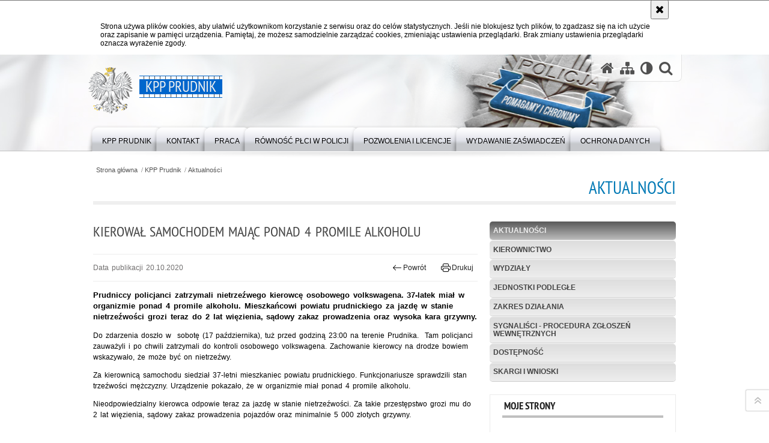

--- FILE ---
content_type: text/html; charset=UTF-8
request_url: https://prudnik.policja.gov.pl/opr/kpp-prudnik/aktualnosci/25165,Kierowal-samochodem-majac-ponad-4-promile-alkoholu.html
body_size: 5225
content:
<!DOCTYPE html>
<html lang="pl">
  <head>
    <meta charset="UTF-8"/>
    <meta name="description" content="Kierował samochodem mając ponad 4 promile alkoholu - Aktualności -  Prudniccy policjanci zatrzymali nietrzeźwego kierowcę osobowego volkswagena. 37-latek miał w organizmie ponad 4 promile alkoholu. Mieszkańcowi powiatu prudnickiego za jazdę w stanie nietrzeźwości grozi teraz do 2 lat więzienia, sądowy zakaz prowadzenia oraz wysoka kara grzywny."/>
    <meta name="keywords" content=""/>
    <meta name="robots" content="Index, Follow"/>
    <meta name="author" content="KPP Prudnik"/>
    <meta property="og:site_name" content="KPP Prudnik" />
    <meta property="og:title" content="Kierował samochodem mając ponad 4 promile alkoholu" />
    <meta property="og:description" content="Prudniccy policjanci zatrzymali nietrzeźwego kierowcę osobowego volkswagena. 37-latek miał w organizmie ponad 4 promile alkoholu. Mieszkańcowi powiatu prudnickiego za jazdę w stanie nietrzeźwości grozi teraz do 2 lat więzienia, sądowy zakaz prowadzenia oraz wysoka kara grzywny." />
    <meta property="og:type" content="article" />
    <meta property="og:image" content="https://prudnik.policja.gov.pl/dokumenty/zalaczniki/206/oryginal/206-61962.jpg" />
    <meta name="viewport" content="width=device-width, initial-scale=1.0" />
            
    <title>Kierował samochodem mając ponad 4 promile alkoholu - Aktualności -  KPP Prudnik</title> 
    <link rel="shortcut icon" href="https://prudnik.policja.gov.pl/favicon.ico" />
    
    <link href="/img/forum/forum.css" type="text/css" rel="stylesheet" />
    <link href="/webfonts/awesome-4.7/css/font-awesome.min.css" type="text/css" rel="stylesheet" />
    <link href="/script/baguetteBox/baguetteBox.min.css" type="text/css" rel="stylesheet" />
    <link href="/script/mootools/vlaCalendar/styles/vlaCal-v2.11.css" type="text/css" media="screen" rel="stylesheet" />
    <link href="/script/mootools/galeria/media2015.css" type="text/css" rel="stylesheet" />
    
    <link href="/dokumenty/szablony/dynamic/206/206-16599.css?1769728806" type="text/css" rel="stylesheet" />
    <link href="/script/video/video-js/stable/video-js.min.css" rel="stylesheet" type="text/css" />    

                                <script src="/script/video/video-js/stable/video.min.js"></script>
<script src="/script/video/video-js/stable/lang/pl.js"></script>
<script src="/script/lite-youtube/lite-youtube.js" type="module"></script>    
                                            <script src="/dokumenty/szablony/dynamic/206/206-16595.js?v=0.223"></script>
    <script>
		window.addEvent('domready', function() { 
      		Ellipsis({
          		class: '.media strong',
          		lines: 5
        	});
      		var mooDropMenu = new dropMenu($('navmenu'));
		});
	</script>
    
	    
    <!--[if lt IE 9]>
		<script  src="/script/html5/html5shiv.js"></script>
	<![endif]-->
    
  </head>
  <body class="bg">
    <div id="menu-scroll"></div>
    
    <!-- WCAG opcje -->
    <ul class="nav">
      <li><a href="#menu">Przejdź do menu głównego</a></li>
      <li><a href="#wtxt">Przejdź do treści</a></li>
      <li><a href="#search" id="szukaj-button-wai" aria-controls="search">Przejdź do wyszukiwarki</a></li>
      <li><a href="/opr/mapa">Mapa strony</a></li>
    </ul>
    <!-- .WCAG opcje -->
  
    
    <div id="page">
      
      <!-- header -->
      <div id="header-wrapper">
        <header>
          <div class="inside">
            <h1 id="header-logo"><a href="/" title="Strona główna"><span></span><strong><span class="hide">Kierował samochodem mając ponad 4 promile alkoholu - Aktualności - </span>KPP Prudnik</strong></a></h1>
            <!-- header opcje -->
            <div id="header-options">
              <ul>
                <li><a href="https://prudnik.policja.gov.pl" aria-label="Strona główna serwisu KPP Prudnik"><i class="fa fa-home"></i></a></li>
                <li><a href="/opr/mapa" aria-label="Mapa serwisu"><i class="fa fa-sitemap"></i></a></li>
                <li><a href="/opr/wai" aria-label="Wersja tekstowa"><i class="fa fa-adjust"></i></a></li>
                <li class="szukaj-buttton-init"><a href="#search" id="szukaj-button" aria-controls="search" aria-expanded="false"><i class="fa fa-search"></i><span class="sr-only">Otwórz wyszukiwarkę</span></a></li>
              </ul>
              
              <nav id="mobileMenu">
                <a href="#" id="mobileMenuBtn" role="button" aria-controls="menu" aria-expanded="false">
                  <span class="sr-only">Menu</span><i class="fa fa-reorder"></i>
                </a>
              </nav>
              
            </div>
            <!-- header opcje. -->
            
            <!-- search -->
            <div id="search" class="search" tabindex="-1" aria-activedescendant="search-header">
              <div class="search__row">
                <div class="search_col">
                  <h2 class="search__header">Wyszukiwarka</h2>
                  <button id="szukaj-button-close" class="search__delete_btn">
                    <i class="fa fa-times-circle-o"></i>
                    <span class="sr-only">Zamknij wyszukiwarkę</span>
                  </button>
                </div>
              </div>
              <div class="search__row">
                <div class="search_col">
                  <form action="/opr/szukaj" method="post" class="search__form">
                    <div class="search__fieldset">
                      <label for="szukajg" class="sr-only">szukaj</label>
                      <input type="text" id="szukajg" class="search__input" name="szukaj" placeholder="wpisz szukaną frazę" value="" />
                      <button type="submit" class="search__btn">
                        <span class="sr-only">Szukaj</span><i class="fa fa-search"></i>
                      </button>
                    </div>
                    <div class="clear"></div>
                    <div>
                      <p><a href="/opr/szukaj">Wyszukiwarka zaawansowana</a></p>
                    </div>
                  </form>
                  
                </div>
              </div>
            </div>
            <!-- search. -->
            
          </div>
          <!-- menu -->
          <nav id="menu" aria-label="Menu główne">
            <div class="inside">
              
<ul id="navmenu" class="mainmenu">
					<li><a href="/opr/kpp-prudnik" target="_top"><strong><span>KPP Prudnik</span></strong></a>
        					<ul class="submenu">
							        <li><a href="/opr/kpp-prudnik/aktualnosci" target="_top">Aktualności </a>
        				</li>
			        <li><a href="/opr/kpp-prudnik/kierownictwo" target="_top">Kierownictwo </a>
        				</li>
			        <li><a href="/opr/kpp-prudnik/wydz" target="_top">Wydziały </a>
        				</li>
			        <li><a href="/opr/kpp-prudnik/jednostki-podle" target="_top">Jednostki podległe </a>
        				</li>
			        <li><a href="/opr/kpp-prudnik/zakres-dzialania" target="_top">Zakres Działania </a>
        				</li>
			        <li><a href="/opr/kpp-prudnik/httpsprudnikpolicjagovpl" target="_top">Sygnaliści - procedura zgłoszeń wewnętrznych </a>
        				</li>
			        <li><a href="/opr/kpp-prudnik/dostepnosc" target="_top">Dostępność </a>
        				</li>
			        <li><a href="/opr/kpp-prudnik/skargi-i-wnioski" target="_top">Skargi i wnioski </a>
        				</li>
				</ul>		
				</li>
					<li><a href="/opr/kontakt" target="_top"><strong><span>Kontakt</span></strong></a>
        				</li>
					<li><a href="/opr/praca" target="_top"><strong><span>Praca</span></strong></a>
        					<ul class="submenu">
							        <li><a href="/opr/praca/dobor-do-sluzby-w-polic" target="_top">dobór do służby w policji </a>
        				</li>
				</ul>		
				</li>
					<li><a href="/opr/httpspolicjaplrpp" target="_top"><strong><span>Równość płci w Policji</span></strong></a>
        					<ul class="submenu">
							        <li><a href="https://policja.pl/rpp" target="_top">Równość płci w Policji </a>
        				</li>
				</ul>		
				</li>
					<li><a href="/opr/pozw" target="_top"><strong><span>Pozwolenia i licencje</span></strong></a>
        				</li>
					<li><a href="/opr/wydawanie-zaswiadczen" target="_top"><strong><span>Wydawanie zaświadczeń</span></strong></a>
        				</li>
					<li><a href="/opr/ochrona-danych" target="_top"><strong><span>OCHRONA DANYCH</span></strong></a>
        				</li>
	</ul>            </div>
          </nav>
          <!-- menu. -->
        </header>
      </div>
      <div class="clear"></div>
      <!--  header. -->
      
      <!--  content  -->
<div id="content">
  
  <nav id="sciezka-navi"><ul id="sciezka-naviUl">
<li><a href="/opr/">Strona główna</a></li>

  <li><span></span><a href="/opr/kpp-prudnik">KPP Prudnik</a></li>

  <li><span></span><a href="/opr/kpp-prudnik/aktualnosci">Aktualności</a></li>

</ul> </nav>
  <div class="naglowekBig">
    <h2>Aktualności</h2> 
    <div id="text-size">
      <p>Rozmiar czcionki</p>
      <div class="button"><a href="#" class="a tips" id="resize12"><span></span>czcionka normalna</a></div>
      <div class="button"><a href="#" class="aa tips" id="resize14"><span></span>czcionka średnia</a></div>
      <div class="button"><a href="#" class="aaa tips" id="resize16"><span></span>czcionka duża</a></div>
    </div>
  </div>
  
  <!--  content-right  -->
  <div class="subRight">
    <a title="treść strony" id="wtxt"></a>
    <!--  box  -->
    <div class="box">
            
      





<div class="right ikonka"></div>

<article class="txt">
  <div class="head">
    <h2>Kierował samochodem mając ponad 4 promile alkoholu</h2>    <div id="drukuj">
      <span class="data">Data publikacji  20.10.2020</span>
      <div class="button"><a href="javascript:history.go(-1)" title="Powrót" class="wstecz"><span></span>Powrót</a></div>
      <div class="button"><a href="javascript:winopen('/opr/kpp-prudnik/aktualnosci/25165,Kierowal-samochodem-majac-ponad-4-promile-alkoholu.print',700,600)" title="Drukuj" class="drukuj"><span></span>Drukuj</a></div>
    </div>
    <p class="intro"><strong>Prudniccy policjanci zatrzymali nietrzeźwego kierowcę osobowego volkswagena. 37-latek miał w organizmie ponad 4 promile alkoholu. Mieszkańcowi powiatu prudnickiego za jazdę w stanie nietrzeźwości grozi teraz do 2 lat więzienia, sądowy zakaz prowadzenia oraz wysoka kara grzywny.</strong></p>  </div> 
  <p>Do zdarzenia doszło w&nbsp; sobotę (17 października), tuż przed godziną 23:00 na terenie Prudnika.&nbsp; Tam policjanci zauważyli i po chwili zatrzymali do kontroli osobowego volkswagena. Zachowanie kierowcy na drodze bowiem wskazywało, że może być on nietrzeźwy.</p>

<p>Za kierownicą samochodu siedział 37-letni mieszkaniec powiatu prudnickiego. Funkcjonariusze sprawdzili stan trzeźwości mężczyzny. Urządzenie pokazało, że w organizmie miał ponad 4 promile alkoholu.&nbsp;</p>

<p>Nieodpowiedzialny kierowca odpowie teraz za jazdę w stanie nietrzeźwości. Za takie przestępstwo grozi mu do 2 lat więzienia, sądowy zakaz prowadzenia pojazdów oraz minimalnie 5 000 złotych grzywny.</p>
            <section class="pad_y10"></section>
  <div class="clear"></div>
</article>

<aside id="opcje-strony">
  
  <div class="ocena">
	<script src="/script/mootools/rating/ratings.js"></script>
	<script>
		window.addEvent('domready', function() {
			var rating = new RabidRatings({url:'/opr/ocen/25165t1,dok.html'});
		});
	</script>
	<div id="rabidRating-25165-0_5" class="rabidRating">
		<div class="wrapper"><span class="ratingFill" style="width:0%;"><span class="ratingStars"> </span></span></div>
		<div id="rabidRating-25165-description" class="ratingText" aria-hidden="true">Ocena: 0/5 (0)</div>
	</div>
</div>
  
  <div class="social-share">
    <ul>
      <li>
        <a href="https://www.facebook.com/sharer/sharer.php?u=https://prudnik.policja.gov.pl/opr/kpp-prudnik/aktualnosci/25165,Kierowal-samochodem-majac-ponad-4-promile-alkoholu.html"
        	type="button"
        	role="button"
        	class="facebook" 
        	aria-hidden="true" 
        	tabindex="-1" 	
        	aria-label="Facebook">
          	<svg role="img" viewBox="0 0 24 24" xmlns="http://www.w3.org/2000/svg"><path d="M24 12.073c0-6.627-5.373-12-12-12s-12 5.373-12 12c0 5.99 4.388 10.954 10.125 11.854v-8.385H7.078v-3.47h3.047V9.43c0-3.007 1.792-4.669 4.533-4.669 1.312 0 2.686.235 2.686.235v2.953H15.83c-1.491 0-1.956.925-1.956 1.874v2.25h3.328l-.532 3.47h-2.796v8.385C19.612 23.027 24 18.062 24 12.073z"/></svg>
              Udostępnij
        </a>
      </li>
      <li>
        <a href="https://twitter.com/intent/tweet?text=Kierował samochodem mając ponad 4 promile alkoholu&amp;url=https://prudnik.policja.gov.pl/opr/kpp-prudnik/aktualnosci/25165,Kierowal-samochodem-majac-ponad-4-promile-alkoholu.html" 
        	type="button"
        	role="button"        
        	class="twitter" 
        	aria-hidden="true" tabindex="-1" 
        	aria-label="Twitter">
          	<svg role="img" viewBox="0 0 24 24" xmlns="http://www.w3.org/2000/svg"><path d="m.058.768 9.266 12.39L0 23.231h2.099l8.163-8.819 6.596 8.82H24l-9.788-13.087 8.68-9.377h-2.1l-7.517 8.123L7.2.768zm3.087 1.546h3.28l14.488 19.371h-3.28z"/></svg>
              Tweet
        </a>
      </li>
    </ul>
  </div>
  
      <div class="tagi"></div>
    
    <div class="buttony"> </div>
  <!--  -->
</aside>


      
      <div class="clear"></div>
    </div>
    <!--  box.  -->
    
  </div>
  <!--  content-right.  -->
  
  <!--  content-left  -->
  <nav id="mobileDodatkowe">
    <a href="#" id="mobileDodatkoweBtn" class="button" role="button" aria-controls="mobileDodatkoweContent" aria-expanded="false">↓ Pokaż informacje dodatkowe ↓</a>  </nav>
  <aside class="subLeft" id="mobileDodatkoweContent">
    

<nav id="meni2">
  <h2>Nawigacja</h2>
  <ul>
    			<li class=""><a href="/opr/kpp-prudnik/aktualnosci" target="_top" class="check">Aktualności</a>
		</li>
			<li class=""><a href="/opr/kpp-prudnik/kierownictwo" target="_top" class="">Kierownictwo</a>
		</li>
			<li class=""><a href="/opr/kpp-prudnik/wydz" target="_top" class="">Wydziały</a>
		</li>
			<li class=""><a href="/opr/kpp-prudnik/jednostki-podle" target="_top" class="">Jednostki podległe</a>
		</li>
			<li class=""><a href="/opr/kpp-prudnik/zakres-dzialania" target="_top" class="">Zakres Działania</a>
		</li>
			<li class=""><a href="/opr/kpp-prudnik/httpsprudnikpolicjagovpl" target="_top" class="">Sygnaliści - procedura zgłoszeń wewnętrznych</a>
		</li>
			<li class=""><a href="/opr/kpp-prudnik/dostepnosc" target="_top" class="">Dostępność</a>
		</li>
			<li class=""><a href="/opr/kpp-prudnik/skargi-i-wnioski" target="_top" class="">Skargi i wnioski</a>
		</li>
	  </ul>
</nav>    <!-- moje skroty -->
<div class="box_spec1">
	<div class="naglowek"><h2>Moje strony</h2></div>
	<div id="moje-strony">
		<ul>
		<li><a href="/">Strona główna</a></li>
		<li><a href="/opr/mapa">Mapa serwisu</a></li>
		
		</ul>
		<form method="post" action="">
		<input type="hidden" name="skroty" value="1"/>
		<input type="submit" name="dodajskrot" value="Dodaj"/>
		</form>
	</div>
</div>
<!-- moje skroty. --> 
        
    <div class="clear"></div>
  </aside>
  <!--  content-left.  -->
  
  <div class="clear"></div>
  
</div>
<!--  content. -->      
      <!-- footer -->
      <footer>
        <div id="footer-top">
          <div class="footer-content">
            <!-- footmap  -->
            <div id="fsitemap">
              <h2>Mapa serwisu</h2>
              <nav id="fsitemap-map">
                              </nav>
            </div>
            <!-- footmap  .-->
          </div>
        </div>
        <div id="footer-bottom">
          <div class="footer-content">
            <ul>
              <li style="width:140px;">
                <h2>Policja online</h2>
                <ul id="social">
                  <!-- <li class="hide"><a href="/opr/rss" class="rss" title="RSS">Kanał RSS</a></li> -->
                  <li><a href="http://www.youtube.com/channel/UCzbxjmx6FD95jrEH7XzKi8A" target="_blank" title="Odwiedź nas na YouTube" class="yt">Odwiedź nas na YouTube</a></li>
                  <li><a href="http://www.facebook.com/pages/Opolska-Policja/467325379978495?ref=stream" target="_blank" title="Odwiedź nas na Facebook" class="fb">Odwiedź nas na Facebook</a></li>
                  <li><a href="https://www.facebook.com/Policja-Prudnik-207911982909022" target="_blank" title="Odwiedź nas na Facebook KPP Prudnik" class="fb">Odwiedź nas na Facebook KPP Prudnik</a></li>
                </ul>
              </li>
              <li style="width:auto;">
                <h2>Biuletyn Informacji Publicznej</h2>
                <span class="bip"></span>
                <a href="https://prudnik.bip.policja.gov.pl" target="_blank" title="Biuletyn Informacji Publicznej">BIP KPP Prudnik</a>
              </li>
              <li style="width:auto;">
                <h2>Redakcja serwisu</h2>
                <a href="/opr/redakcja">Kontakt z redakcją</a>
              </li>
              <li style="width:auto;">
  				<h2>Dostępność</h2>
  				<a href="https://prudnik.policja.gov.pl/opr/dostepn/34062,Deklaracja-dostepnosci-serwisu-prudnickiej-Policji.html?sid=4f8872bcec0891b9f92b28190fb37672">Deklaracja dostępności</a>
			   </li>
              <li style="width:auto;">
                <h2>Nota prawna</h2>
                Chcesz wykorzystać materiał<br/>z serwisu KPP Prudnik.<br/>
                <a href="https://policja.pl/pol/wolnytekst/46616,dok.html">Zapoznaj się z zasadami</a><br/>
                <a href="https://policja.pl/pol/wolnytekst/59485,dok.html">Polityka prywatności</a>
              </li>
              <li style="width:auto;">
                <h2>Inne wersje portalu</h2>
                <a href="/opr/wai">wersja tekstowa</a><br />
              </li>
            </ul>
            <div class="clear"></div>
          </div>
        </div>
      </footer>
      <!-- footer .-->
      
    </div>
    
    <!-- GoToTop  -->
    <div id="back-to-top"><a href="#page"><span></span><span class="sr-only">Powrót na górę strony</span></a></div>
    <!-- GoToTop  .-->
    
  </body>
</html><!-- 0.041115 / WebAdministrator (29.01.2026 02:08) //--><!-- GZIP Buffer //-->